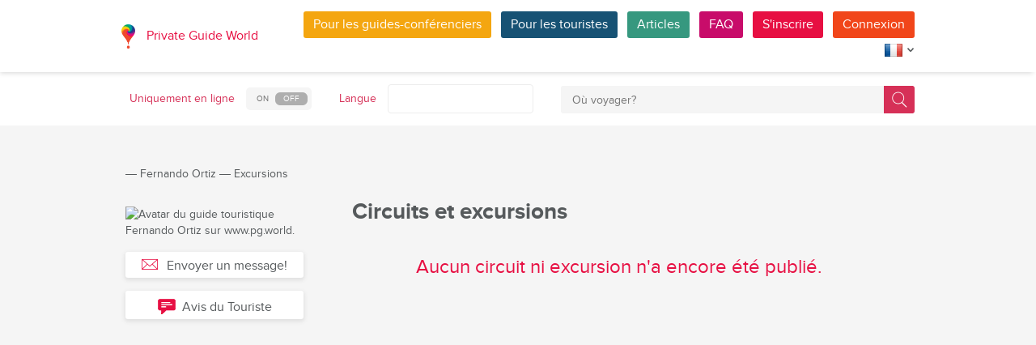

--- FILE ---
content_type: application/javascript
request_url: https://pg.world/i/js/modal_login.js
body_size: 1884
content:

    $(document).ready(function()
    {
        // Для случая регистрации с одновременной отправкой сообщения

        var APP_MIN_MSG_LEN = 1;
        var APP_MAX_MSG_LEN = 16384;

        var to_guide_id = null;

        var is_sending = false;

        $(".js-from-guest-btn").click(function()
        {
            to_guide_id = $(this).attr("to_guide_id");
			/*var notification = new NotificationFx(
			   {
				   message: '<span class="icon icon-megaphone">!</span><p>'+$g_lang["only_tourists_to_guides_notg"]+'</p>',
				   layout:  'bar',
				   effect:  'slidetop',
				   type:    'notice', // notice, warning or error
			   });
			   // show the notification
			   notification.show();*/
        });

        // Обработка каптчи

        $('#cd-login form, #massage-toguide-login form').each(function()
        {
            var form = $(this);

            form.unbind();
            form.ajaxForm(
            {
                url: "/" + LANG + "/ajax/user_login?rand=" + Math.random(),
                beforeSubmit: function(formData, jqForm, options)
                {
                    form.find(".has-error").removeClass('has-error');
                    form.find(".cd-error-message").removeClass('is-visible');

                    var data = [];
                    for (var i = 0; i < formData.length; ++i)
                    {
                        data[formData[i].name] = formData[i].value;
                        //alert(formData[i].name + " " + formData[i].value);
                    }
                    //**
                    var ret = true;

                     // Если это не просто форма регистрация, а форма + отправить сообщение
                    if (data["sendmessage"] != undefined)
                    {
                        if (to_guide_id == null) // Если так, то внутренний баг
                        {
                            alert("Internal error! User id not set!");
                            return false;
                        }
                        formData.push({name: 'to_id', value: to_guide_id});

                        var s = null;
                        if (data["sendmessage"] == "")
                        {
                            s = $g_lang["err_text_msg_is_empty"];
                            ret = false;
                        }
                        else if (data["sendmessage"].length < APP_MIN_MSG_LEN)
                        {
                            s = $g_lang["err_text_msg_is_too_short"];
                            ret = false;
                        }
                        else if (data["sendmessage"].length > APP_MAX_MSG_LEN)
                        {
                            s = $g_lang["err_text_msg_is_too_big"];
                            ret = false;
                        }

                        if (s != null)
                        {
                            form.find('[name="' + "sendmessage" + '"]').toggleClass('has-error').parent().find('.cd-error-message').toggleClass('is-visible').html(s);
                        }
                    }

                    var fields = ["email", "password"];
                    for (var i = 0; i < fields.length; i++)
                    {
                        var s = fields[i];
                        if (data[s] === undefined || data[s] == "")
                        {
                            form.find('[name="' + s + '"]').toggleClass('has-error').parent().find('.cd-error-message').toggleClass('is-visible').html($g_lang["err_field_is_empty_or_bad"]);
                            ret = false;
                        }
                    }
                    return ret;
                },
                dataType: 'json',
                error: function (json)
                {
                    UpdateSignUpCaptcha();
                    alert($g_lang["err_unknown_check_inet"]);
                },
                success: function (json, statusText, xhr, jqForm)
                {
                    if (json["code"] !== undefined && json["code"] != 0)
                    {
                        // Если успешная авторизация, но сфейлила отправка сообщения.
                        /// Это почти невозможная ситуация. Но если всё же произошла, то ничего не остаётся кроме как перегрузить страницу и потерять сообщение.
                        /// В идеале надо перегружать и показывать окошко отправки с введенным сообщением, но возможности реализовать сейчас нет.
                        if (json["error_on_send_msg_only"] == "1")
                        {
                            if (json["error"] !== undefined)
                            {
                                alert($g_lang["err_login_is_success_but_msg_send_failed"] + ": " + json["error"] + "!");
                            }
                            else
                            {
                                alert($g_lang["err_login_is_success_but_msg_send_failed"] + "!");
                            }
                            location.reload();
                        }
                        else
                        {
                            if (json["error"] !== undefined)
                            {
                                if (json["field"] !== undefined)
                                {
                                    var field = json["field"];
                                    var errStr = json["details"] !== undefined ? json["details"] : json["error"];
                                    form.find('[name="' + field + '"]').toggleClass('has-error').parent().find('.cd-error-message').toggleClass('is-visible').html(errStr);
                                }
                                else
                                {
                                    alert($g_lang["err_text_is"] + " " + json["error"]); // Не должно случаться, но на всякий случай вызываем
                                }
                            }
                            else
                            {
                                alert($g_lang["err_code_is"] + " " + json["code"]); // Не должно случаться, но на всякий случай вызываем
                            }
                        }
                    }
                    else
                    {
                        location.reload();
                    }
                }
            });
        });
    });